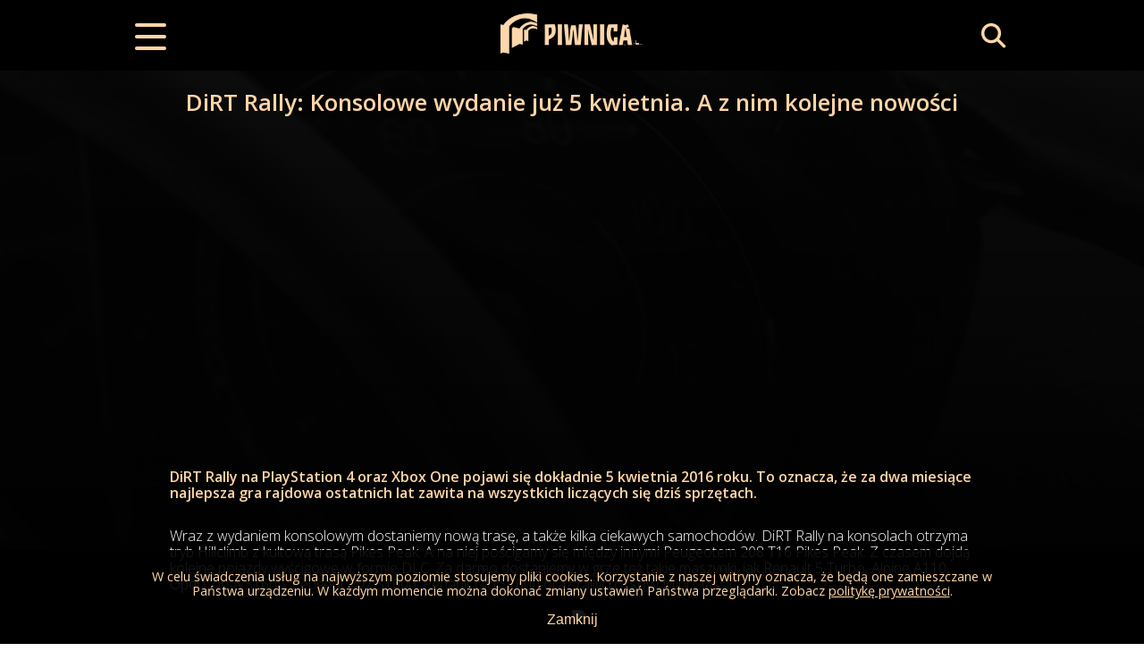

--- FILE ---
content_type: text/html; charset=UTF-8
request_url: https://piwnica.wtf/view/dirt-rally-konsolowe-wydanie-juz-5-kwietnia-a-z-nim-kolejne-nowosci.html
body_size: 13772
content:
<!DOCTYPE html>
<html lang="pl-PL">
<head>
    <meta charset="UTF-8"/>
<meta name="viewport" content="width=device-width, initial-scale=1">

<link href="https://fonts.googleapis.com/css2?family=Open+Sans:wght@300;400;600&display=swap" rel="stylesheet"> 

<script src="https://kit.fontawesome.com/c489edaf55.js" crossorigin="anonymous"></script>

<script src="/js/jquery-3.7.1.min.js"></script>
<script src="/js/pristine.min.js"></script>

<link rel="stylesheet" type="text/css" href="/css/main.min.css?a2fe3" />
<link rel="stylesheet" type="text/css" href="/css/slick.css" />
<link rel="stylesheet" type="text/css" href="/css/slick-theme.css" />

<script type='text/javascript' src='//platform-api.sharethis.com/js/sharethis.js#property=59fa3f7b30055e00123c0722&product=inline-share-buttons' async='async'></script>

<meta property="fb:app_id" content="244929182380417" />
<meta name="google-site-verification" content="3nDpwqt44Ao9q32yDFzYuLHzaE0fuM7667_TJhBgELQ" />
<meta name="google-adsense-account" content="ca-pub-5304440186843100">
<script async src="https://pagead2.googlesyndication.com/pagead/js/adsbygoogle.js?client=ca-pub-5304440186843100" crossorigin="anonymous"></script>
<!-- Google tag (gtag.js) -->
<script async src="https://www.googletagmanager.com/gtag/js?id=G-0YNS04JCZ4"></script>
<script>
  window.dataLayer = window.dataLayer || [];
  function gtag(){dataLayer.push(arguments);}
  gtag('js', new Date());

  gtag('config', 'G-0YNS04JCZ4');
</script><title>Piwnica.wtf - DiRT Rally z datą premiery na konsolach</title><meta property="og:title" content="Piwnica.wtf - DiRT Rally z datą premiery na konsolach" /><meta property="og:site_name" content="piwnica.wtf" /><meta property="og:url" content="https://piwnica.wtf/view/dirt-rally-konsolowe-wydanie-juz-5-kwietnia-a-z-nim-kolejne-nowosci.html" /><meta property="og:type" content="article" /><meta name="keywords" content="gry,konsole,komputery,gadżety,geek,komiks,lego,film,motoryzacja,książki,książka,xbox,nintendo,playstation,pc,gryplanszowe" /><meta property="og:description" content="Codemasters zmieniło tory rozwoju i postawiło na gry rajdowe. Pierwszą z nich jest świetnie przyjęty DiRT Rally. Gracze cieszą się już tym tytułem na pecetach, a wkrótce przyjdzie pora na wydanie konsolowe." /><meta name="description" content="Codemasters zmieniło tory rozwoju i postawiło na gry rajdowe. Pierwszą z nich jest świetnie przyjęty DiRT Rally. Gracze cieszą się już tym tytułem na pecetach, a wkrótce przyjdzie pora na wydanie konsolowe." /><link rel="apple-touch-icon" sizes="180x180" href="/apple-touch-icon.png"><link rel="icon" type="image/png" sizes="32x32" href="/favicon-32x32.png"><link rel="icon" type="image/png" sizes="16x16" href="/favicon-16x16.png"><link rel="mask-icon" href="/safari-pinned-tab.svg" color="#000000"><meta name="theme-color" content="#ffffff"><meta property="og:image:width" content="1200" /><meta property="og:image:height" content="630" /><meta property="og:image" content="https://piwnica.wtf/media.php?p=2558cc304265" /><meta property="og:image" content="https://piwnica.wtf/media.php?p=2558eedd3fa6" /><meta property="og:image" content="https://piwnica.wtf/media.php?p=255887a288ef" />    <link rel="canonical" href="https://piwnica.wtf/view/dirt-rally-konsolowe-wydanie-juz-5-kwietnia-a-z-nim-kolejne-nowosci.html" />
</head>
<body>
    
    <header>        
        <div class="nav">
    <div class="wrapper"> 
        <div class="btn_wrapper">
            <div class="hamburger mainmenu">
                <span></span>
                <span></span>
                <span></span>
            </div>
        </div>
        
        <div class="logo">
            <a href="/"><img src="/css/img/logo_260.png" alt="Logo" /></a>
        </div>
        
        <ul class="navi_items">
            <li><a href="/list/gry-i-filmy"><i class="fas fa-game-console-handheld"></i>Gaming</a></li><li><a href="/list/gadzety"><i class="fas fa-duck"></i>Gadżety & fun</a></li><li><a href="/list/technologia"><i class="fa-regular fa-computer"></i>Technologia</a></li><li><a href="/list/motoryzacja"><i class="fas fa-car"></i>Motoryzacja</a></li><li><a href="/list/lego"><i class="fa-regular fa-lightbulb-on"></i>LEGO i inne klocki</a></li><li><a href="https://www.amatorplanszowek.pl/"><i class="fa-kit fa-ap"></i>Amator planszówek</a></li>        </ul>
       
        <div class="search"><i class="fas fa-search"></i></div>
        
        <div class="search_container">
            <form id="search_form" action="/list" method="get">
                <input type="text" class="search_box" placeholder="Czego szukasz?" name="search" />
                <button class="search_button" type="submit"><i class="fa-duotone fa-user-magnifying-glass"></i></button>
            </form>
            <script>                
                $('#search_form').on("submit", function(e){
                    e.preventDefault();                    
                    let search_words = $('.search_box').val();
                    let search_word_a = search_words.split(' ');        
                    window.location.href = "https://piwnica.wtf/list/search/" + search_word_a.join('+');
                });
                $('.search_box').keypress(function(e){
                    if(e.which == 13){
                        $('.search_button').click();
                    }
                });
            </script>
        </div>
        
        <script type="text/javascript">
            const naviitems = document.querySelectorAll(".nav .wrapper .navi_items");
            const navimenus = document.querySelectorAll('.hamburger');
            const navibtnwrapper = document.querySelectorAll('.btn_wrapper');
            const searchmenus = document.querySelectorAll('.search');
            const searchbar = document.querySelectorAll('.search_container');
            
            navimenus.forEach (icon => {  
              icon.addEventListener('click', (event) => {
                searchbar[0].classList.remove("is-active");
                searchmenus[0].classList.remove("is-active");
                
                icon.classList.toggle("open");
                naviitems[0].classList.toggle("is-active");
                navibtnwrapper[0].classList.toggle("is-active");
              });
            });
            searchmenus.forEach (icon => {  
              icon.addEventListener('click', (event) => {
                navimenus[0].classList.remove("open");
                naviitems[0].classList.remove("is-active");
                navibtnwrapper[0].classList.remove("is-active");

                icon.classList.toggle("is-active");
                searchbar[0].classList.toggle("is-active");
                $('.search_box').focus();
              });
            });
            
            window.onscroll = function() {scrollFunction()};
            function scrollFunction() {
              if (document.body.scrollTop > 80 || document.documentElement.scrollTop > 80) {
                $('.hamburger').addClass('scrollActive');
                $('.logo').addClass('scrollActive');
                $('.search').addClass('scrollActive');
                $('.navi_items').addClass('scrollActive');
                $('.btn_wrapper').addClass('scrollActive');
                $('.search_container').addClass('scrollActive');
              } else {
                $('.hamburger').removeClass('scrollActive');
                $('.logo').removeClass('scrollActive');
                $('.search').removeClass('scrollActive');
                $('.navi_items').removeClass('scrollActive');
                $('.btn_wrapper').removeClass('scrollActive');
                $('.search_container').removeClass('scrollActive');
              }
            }
        </script>
        
    </div>
</div>



    </header>
    
    <content>        
        <div class="top"><div class="wrapper"><h1>DiRT Rally: Konsolowe wydanie już 5 kwietnia. A z nim kolejne nowości</h1><div class="head_picture" style="background-image:url('/media.php?p=2558cc304265')"></div><p> DiRT Rally na PlayStation 4 oraz Xbox One pojawi się dokładnie 5 kwietnia 2016 roku. To oznacza, że za dwa miesiące najlepsza gra rajdowa ostatnich lat zawita na wszystkich liczących się dziś sprzętach.</p><p> Wraz z wydaniem konsolowym dostaniemy nową trasę, a także kilka ciekawych samochodów. DiRT Rally na konsolach otrzyma tryb Hillclimb z kultową trasą Pikes Peak. A na niej pościgamy się między innymi Peugeotem 208 T16 Pikes Peak. Z czasem dojdą kolejne pojazdy wyścigowe w formie DLC. Za darmo dostaniemy w grze też takie maszynki, jak Renault 5 Turbo, Alpine A110, Opel Corsa S1600, Peugeot 207 S1600, Renault clio S1600 oraz rallycrossovy Mini Classic.</div></div><div class="promo_pictures"><a data-fslightbox="promo_pics pic1" href="/media.php?p=2558eedd3fa6"><img src="/media.php?p=2558eedd3fa6"/></a><a data-fslightbox="promo_pics pic2" href="/media.php?p=255887a288ef"><img src="/media.php?p=255887a288ef"/></a></div><div class="bottom">
                        <div class="ad_in_article">

<ins class="adsbygoogle"
     style="display:block; text-align:center;"
     data-ad-layout="in-article"
     data-ad-format="fluid"
     data-ad-client="ca-pub-5304440186843100"
     data-ad-slot="1987388481"></ins>

        </div>
                    <div class="wrapper"></p><div class="yt_wrapper"><div class="yt_container"><iframe class="yt_video"src="https://www.youtube.com/embed/t1oUCLc-MyY" allowfullscreen="" frameborder="0" height="315" width="560"></iframe></div></div><p> Całość nowości dopełni masa tekstur na samochody w tym pojazdy, którymi jeździł sam Colin McRae. Wszystkie dodatki mają tez trafić do edycji PC. Warto na koniec podkreślić, że Codemasters robi co może, aby na obu konsolach gra pracowała w rozdzielczości Full HD. Nie wiadomo jednak czy to się uda, ponieważ deweloper podkreśla, że w przypadku Xboxa zadanie jest bardziej niż trudne.</p><div class="tags"></div><div class="ad_in_article">

<ins class="adsbygoogle"
     style="display:block"
     data-ad-format="fluid"
     data-ad-layout-key="-fb+5w+4e-db+86"
     data-ad-client="ca-pub-5304440186843100"
     data-ad-slot="1474955426"></ins>

        </div></div></div> <div class="gallery">   <h3>Foty dla ciekawskich</h3>   <div class="wrapper">       <div class="images"><a data-fslightbox="promo_pics" href="/media.php?p=25586dfb12a1"><img src="/media.php?p=25586dfb12a1"/></a><a data-fslightbox="promo_pics" href="/media.php?p=255883d0f85d"><img src="/media.php?p=255883d0f85d"/></a><a data-fslightbox="promo_pics" href="/media.php?p=2558b12400b3"><img src="/media.php?p=2558b12400b3"/></a><a data-fslightbox="promo_pics" href="/media.php?p=255837926955"><img src="/media.php?p=255837926955"/></a><a data-fslightbox="promo_pics" href="/media.php?p=25588e1ebe1f"><img src="/media.php?p=25588e1ebe1f"/></a><a data-fslightbox="promo_pics" href="/media.php?p=19434d618fb7"><img src="/media.php?p=19434d618fb7"/></a><a data-fslightbox="promo_pics" href="/media.php?p=1943f2a56f17"><img src="/media.php?p=1943f2a56f17"/></a><a data-fslightbox="promo_pics" href="/media.php?p=19432ad13a0f"><img src="/media.php?p=19432ad13a0f"/></a><a data-fslightbox="promo_pics" href="/media.php?p=1943306658bd"><img src="/media.php?p=1943306658bd"/></a><a data-fslightbox="promo_pics" href="/media.php?p=1943dc9c9d5e"><img src="/media.php?p=1943dc9c9d5e"/></a><a data-fslightbox="promo_pics" href="/media.php?p=1943ccce3834"><img src="/media.php?p=1943ccce3834"/></a><a data-fslightbox="promo_pics" href="/media.php?p=1943d8577be3"><img src="/media.php?p=1943d8577be3"/></a><a data-fslightbox="promo_pics" href="/media.php?p=1943c5a5a152"><img src="/media.php?p=1943c5a5a152"/></a><a data-fslightbox="promo_pics" href="/media.php?p=1943bdaf0089"><img src="/media.php?p=1943bdaf0089"/></a><a data-fslightbox="promo_pics" href="/media.php?p=1943d594a71f"><img src="/media.php?p=1943d594a71f"/></a><a data-fslightbox="promo_pics" href="/media.php?p=1943465197c6"><img src="/media.php?p=1943465197c6"/></a><a data-fslightbox="promo_pics" href="/media.php?p=1943c68e13d9"><img src="/media.php?p=1943c68e13d9"/></a><a data-fslightbox="promo_pics" href="/media.php?p=2558cc304265"><img src="/media.php?p=2558cc304265"/></a><a data-fslightbox="promo_pics" href="/media.php?p=2558eedd3fa6"><img src="/media.php?p=2558eedd3fa6"/></a><a data-fslightbox="promo_pics" href="/media.php?p=255887a288ef"><img src="/media.php?p=255887a288ef"/></a>       </div>   </div> </div>        <script src="/js/fslightbox.js"></script>
        <script src="/js/slick.min.js"></script>
        <script>
        fsLightbox.props.showThumbsOnMount = true;
        
        $(document).ready(function(){
            $('.images').slick({                
                slidesToShow: 4,
                slidesToScroll: 1,
                variableWidth: true,                
                speed: 300,
                arrows: false,
                dots: true,
                infinite: false
            });
        });
        </script>
        
        <!-- AddToAny BEGIN -->
        <div class="shareButtons">
            <div class="wrapper">
                
                <h4>Daj znać o nas znajomym</h4>
                
                <div class="a2a_kit a2a_kit_size_32 a2a_default_style">
                    <a class="a2a_dd" href="https://www.addtoany.com/share"></a>
                    <a class="a2a_button_facebook"></a>
                    <a class="a2a_button_twitter"></a>
                    <a class="a2a_button_linkedin"></a>
                    <a class="a2a_button_reddit"></a>
                    <a class="a2a_button_wykop"></a>
                    <a class="a2a_button_digg"></a>
                    <a class="a2a_button_facebook_messenger"></a>
                    <a class="a2a_button_whatsapp"></a>
                    <a class="a2a_button_telegram"></a>
                    <a class="a2a_button_copy_link"></a>
                </div>
            </div>
        </div>
        <script>
            var a2a_config = a2a_config || {};
            a2a_config.locale = "pl";
            a2a_config.num_services = 10;
        </script>
        <script src="https://static.addtoany.com/menu/page.js"></script>
        <!-- AddToAny END -->
    </content>

    <div class="section_bottom_recent">
        
        <div class="section_bottom_recent">
        <div class="article_item"><div class="background_picture" style="background-image:url('/media/articles/4095/asteriks_bialy_irys_recenzja_komiksu_4.webp');"></div><a href="/view/recenzja-komiksu-asteriks-bialy-irys.html" class="content"><div class="content_wrapper"><h2>Recenzja komiksu Asteriks. Biały Irys </h2></div><div class="content_header"><p><strong>„Biały Irys” jest najnowszym tomem z serii „Asteriks”.
To już 40 album z przygodami dzielnych Galów. Czy tym razem
dostaliśmy angażująca przygodę? Zapraszamy na naszą recenzję
komiksu!</strong></p>
<p>Asteriks zadebiutował w 1959 roku i do dziś jego przygody są
kontynuowane. „Biały Irys” jest kolejnym tomem zilustrowanym przez
Didera Conrada. Za historię tym razem odpowiadał Fabrice Caro, a
nie Jean-Yves Ferri. W tym miejscu należy przypomnieć, że postać
Asteriksa wymyślił Rene Goscinny, a pierwotnym ilustratorem przygód
Galów był Alberto Uderzo. Więcej dowiecie się z naszego artykułu o
serii komiksów z Asteriksem. Czy najnowszy album godnie kontynuuje
spuściznę marki? Zapraszamy na naszą krótką recenzję!</p>
<h2 style="text-align:center">„Biały Irys” - ta kreska nadal
zachwyca</h2>
<p>Zacznijmy od ilustracji, które w tym przypadku zasadniczo
odpowiadają za tożsamość bohaterów. Dider Conrad objął funkcję
ilustratora serii od 36 tomu i ponownie udowodnił, że czuje tę
markę komiksów. <strong>„Biały Irys” wygląda po prostu
wyśmienicie.</strong> Bohaterowie prezentują się tak, jak powinni,
a kreska od razu zdradza nam z czym mamy do cz</p>
</div></a></div><div class="article_item"><div class="background_picture" style="background-image:url('/media/articles/4098/playstation_plus_co_to_4.webp');"></div><a href="/view/playstation-plus-wszystko-co-musisz-wiedziec.html" class="content"><div class="content_wrapper"><h2>Wszystko o PlayStation Plus</h2></div><div class="content_header"><p><strong>Kupujesz wymarzoną konsolę PlayStation 5 lub PlayStation
4 i po odpaleniu szybko przekonujesz się, że jest coś co nosi nazwę
PlayStation Plus. Sony, jak każdy producent konsol oferuje
specjalny abonament otwierający przed użytkownikami pełnię
możliwości ich sprzętu. Dziś przybliżymy wam szczegóły PlayStation
Plus.</strong></p>
<p>PlayStation Plus jak wspomnieliśmy nie jest wyjątkiem na rynku.
Microsoft ma swój Xbox Game Pass, a Nintendo oferuje Nintendo
Switch Online. Postaramy się przedstawić z czym mamy do czynienia i
jakie korzyści płyną ze subskrybowania usługi Sony. Wielu
użytkowników przed zakupem konsoli zastanawia się, czy abonament
jest potrzebny? We wstępie odpowiemy, że nie potrzebujecie go do
rozgrywki solowej. Swobodnie możecie kupić konsolę PS5 lub PS4,
założyć konto w Playstation Network i cieszyć się grami zakupionymi
na konsolę. Problem pojawia się kiedy zechcecie grać online.</p>
<p><strong>Sony oferuje trzy progi abonamentu PlayStation
Plus.</strong> W zależności od potrzeb można postawić na wersję:
Essential, Extra lub Premium. Każda z nich rozwija poprzednią o
kolejne dodatki, które mają przekonać graczy do opłacania
subskrypcji. Trzeba też podkreślić, co</p>
</div></a></div><div class="article_item"><div class="background_picture" style="background-image:url('/media/articles/4109/htyujhgtyuy.webp');"></div><a href="/view/przeglad-kolekcji-botanicznej-lego.html" class="content"><div class="content_wrapper"><h2>Rośliny i kwiaty z klocków LEGO</h2></div><div class="content_header"><p><strong>Dzień Kobiet zbliża się wielkimi krokami i choć po
drodze czekają nas jeszcze Walentynki to już teraz pomyśleć nad
ciekawym upominkiem dla partnerek i bliskim nam kobiet z okazji ich
święta. Powiedzmy sobie szczerze kwiatki i czekoladki są już dość
oklepane. Natomiast wiecie, że możecie podarować kwiaty swoim
bliskim, ale w naprawdę geekowskim stylu? Zapraszamy na przegląd
kolekcji botanicznej LEGO!</strong></p>
<p>Na łamach naszego serwisu mogliście już m.in. zobaczyć przegląd
LEGO dla graczy lub LEGO Technic Monster Jam. Teraz przy okazji
zbliżającego się święta płci pięknej doszliśmy do wniosku, że część
z was może zechcieć zrobić kwiatowy prezent swoim bliskim, ale w
wydaniu od geeka dla geeka. Duńska marka od jakiegoś czasu oferuje
zestawy w ramach kolekcji botanicznej. W jej ramach powstają
konstrukcje wzorowane na prawdziwych roślinach. Możemy sięgnąć
zarówno po cięte kwiaty, jak i rośliny doniczkowe. Do konstrukcji
wykorzystano elementy znane z innych zestawów, ale w żywych
kolorach odpowiadających danym roślinom.</p>
<p>LEGO Botanical Collection została podzielona na dwie serie:
Kwiatów i bukietów oraz Roślin. Bardziej rozbudowane zestawy
zaliczają się także</p>
</div></a></div><div class="article_item"><div class="background_picture" style="background-image:url('/media/articles/4148/silent_hill_przeglad_serii_15.webp');"></div><a href="/view/silent-hill-przeglad-kultowej-serii.html" class="content"><div class="content_wrapper"><h2>Silent Hill - przegląd kultowej serii </h2></div><div class="content_header"><p><strong>Fanom wirtualnych horrorów nie trzeba przedstawiać serii
Silent Hill. Niemniej szum jaki wywołała premiera remake'u drugiej
części przygotowanego przez polskie Bloober Team sprawił, że wiele
nowych graczy zainteresowało się serią. Warto sobie więc przybliżyć
nieco gry z uniwersum Cichego Wzgórza.</strong></p>
<p>Zapraszamy na mały przegląd serii Silent Hill. Postaramy się
nakreślić, jakie gry wchodzą w skład marki i co sprawiło, że cieszy
się ona do dziś niemałym kultem. Jest to o tyle zaskakujące,
ponieważ ostatnia pełnoprawna odsłona serii na konsole stacjonarne
zadebiutowała w 2012 roku. A wystarczy wspomnieć, że ostatnie gry
pozostawiały wiele do życzenia. Pierwsze gry o Cichym Wzgórzu były
jednak tak popularne i inne od pozostałych survival horrorów, że do
dziś mają wiernych fanów i są uznawane za jedne z filarów gatunku
wirtualnych horrorów.</p>
<p>Silent Hill 2 Remake jest pierwszym remakiem w serii, ale już
wcześniej doszło do odświeżenia tego tytułu. <strong>W 2012 roku na
PS3 i Xbox 360 trafił Silent Hill: HD Collection zawierający
odświeżone SH2 i SH3.</strong> Informujemy o tym na początku,
abyście przypadkiem rozochoceni nie biegli kupować tej wersji. Na
rynku wtórnym osiąga ona obecnie astronomiczne ceny. Strzeżcie się
jednak, ponieważ cena nie wynika z</p>
</div></a></div><div class="article_item"><div class="background_picture" style="background-image:url('/media/articles/3984/398491629b11.webp');"></div><a href="/view/changli-nemeca-najtansze-auto-ev-swiata.html" class="content"><div class="content_wrapper"><h2>Changli Nemeca - najtańsze auto EV świata</h2></div><div class="content_header"><p>â€‹Elektryfikacja, z tym hasłem na ustach specjaliści od
marketingu, inżynierowie i włodarze wielkich koncernów
motoryzacyjnych wychodzą do ludzi. Przyszłością są "elektryki" i
musimy się z tym pogodzić. Tylko, że te auta są drogie, ciężkie,
mają mały zasięg i często wyglądają niespecjalnie atrakcyjnie.
Oczywiście są wyjątki, a projektanci zaczęli się uczyć, że auto
elektryczne może być "normalne". Takiego określenia nie można użyć
opisując Changli Nemeca, ale z drugiej strony ten pojazd eliminuje
problem wysokiej ceny. W końcu można go kupić za kwotę około 1000
dolarów amerykańskich!</p>
<p>Chwila, chwila, mowa o aucie elektrycznym za 1000 dolarów, które
jest dopuszczone do ruchu i przeznaczone dla dorosłych? Zasadniczo
tak, a do tego kurier przywiezie Ci je w kartonie pod dom. Changli
Nemeca, jest najmniejszym, najtańszym i prawdopodobnie najbrzydszym
autem elektrycznym świata, chociaż Tesla Cybertruck pokazuje, że
kwestie designu można ogarnąć siekierą.</p>
<p><strong>Changli Nemeca - elektryczne auto o małych
gabarytach</strong></p>
<p>Wystarczy rzut okiem na zdjęcia tego cuda chińskiej motoryzacji,
aby nabrać wrażenia, że patrzy się na tanią zabawkę. Changli Nemeca
swoim designem przypomina najbardziej tandetne plastikowe autka
zabawki, jakie znajdziemy w budach z barachłem na nadmorskich
promena</p>
</div></a></div><div class="article_item"><div class="background_picture" style="background-image:url('/media/articles/4083/asteriks_i_obeliks_komiksy_2.webp');"></div><a href="/view/asteriks-i-obeliks-wszystko-co-musisz-wiedziec-o-serii.html" class="content"><div class="content_wrapper"><h2>Asteriks i Obeliks - opis serii komiksów</h2></div><div class="content_header"><p><strong>Ponad 60 lat temu pewien duet rozpoczął swoje przygody,
które trwają do dziś. Asteriks i Obeliks są dzielnymi Galami
stawiającymi czoła rzymskim legionom, wikingom, spadającemu niebu i
wielu innym. Z okazji premiery 40 tomu przygód tych
charyzmatycznych bohaterów postanowiliśmy przybliżyć wam te postaci
oraz posięcone im dzieła. Zapraszamy na opis serii komiksów o
Asteriksie.</strong></p>
<p>No właśnie o Asteriksie, ponieważ to on jest głównym bohaterem
całej sagi. Mniejszy z Galów zadebiutował jako pierwszy już w 1959
roku na łamach francuskiego magazynu „Pilote”. Postać została
ciepło przyjęta i szybko doczekała się kontynuacji przygód w ramach
swojego własnego komiksu. Chociaż wąsaty blondyn jest głównym
aktorem powieści obrazkowych to nie wyobrażamy sobie go bez
przyjaciół u boku. W przygodach Asteriksowi towarzyszy nieco
niezdarny, ale nadludzko silny Obeliks oraz nierzadko
najbystrzejszy z trójki piesek Idefiks. Zanim przejdziemy do opisu
bohaterów przyjrzyjmy się twórcom kultowych komiksów.</p>
<h2 style="text-align:center">Kto wymyślił Asteriksa i
Obeliksa?</h2>
<p>Wiemy już ile lat ma Asteriks, ale kto go wymyślił? Za komiksami
o dzielnych Galach stoi duet nieżyjących już artystów.
<strong>Scenarzystą pierwszych 24 tomów był
Ren&amp;eacut</strong></p>
</div></a></div>        
            

            <div class="archive_list">
                <div class="article_item"><div class="background_picture" style="background-image:url('/media/articles/3998/3998fd45afc1.webp');"></div><a href="/view/jaki-prezent-dla-faceta-na-swieta-nasze-propozycje.html" class="content"><div class="content_wrapper"><h2>Prezenty dla faceta na Święta!</h2></div><div class="content_header"><p>Święta coraz bliżej i choć w tym roku będzie to bardzo
specyficzny czas to i tak najbliższym będziemy wręczać prezenty.
Wiele kobiet zastanawia się co by tu kupić swoim partnerom. Jaki
prezent dla Niego będzie odpowiedni pod choinkę? Cóż, uniwersalna
odpowiedź na to pytanie nie jest prosta i nie istnieją gotowe
schematy, ponieważ każdy facet jest inny! Mimo to spróbuję
podpowiedzieć co można by kupić chłopakowi, mężowi, bratu, ojcu czy
przyjacielowi.</p>
<p>Zamiast dawać propozycje konkretnych przedmiotów skupię się na
rodzajach prezentów, jakie mogą trafić w gusta obdarowywanych.
Szukając pomysłów przede wszystkim trzeba sobie odpowiedzieć co tak
naprawdę lubi facet, dla którego kupujecie upominek. To będzie
kluczowe dla powodzenia misji poszukiwania prezentów świątecznych.
Zacznijmy więc naszą wyliczankę.</p>
<p><strong>1. Prezent świąteczny dla fana motoryzacji.</strong></p>
<p>Twój facet kocha samochody, uczy się na pamięć Top Gear i spędza
na pielęgnowaniu auta więcej czasu niż na rozmowach z Tobą? Pod
choinką powinien znaleźć coś co ma cztery kółka albo chociaż się z
nimi wiąże.</p>
<p>Na pewno świetnym pomysłem będzie podarowanie mu przejażdżki
wymarzonym samochodem. Wiele firm oferuje jazdy supersamochodami,
autami sportowymi czy przygody off-roadowe. Spróbuj wybadać jaki
rodzaj samocho</p>
</div></a></div><div class="article_item"><div class="background_picture" style="background-image:url('/media/articles/4174/darmowe_narzedzia_ai_2025_1.webp');"></div><a href="/view/jakie-darmowe-narzedzia-ai.html" class="content"><div class="content_wrapper"><h2>Jakie darmowe narzędzia AI?</h2></div><div class="content_header"><p>Sztuczna inteligencja powoli staje się nieodzownym elementem
naszego życia. Nowe programy i urządzenia korzystają z technologii
AI, a kolejni asystenci wyrastają jak grzyby po deszczu.
Postanowiliśmy zebrać kilka darmowych aplikacji AI, z którymi można
zacząć tę przygodę.</p>
<p>Obecnie możemy znaleźć programy AI na każdą okazję. Sztuczna
inteligencja pomoże w stworzeniu grafik, filmów, przemianie tekstu
w wideo, czy wideo w tekst. AI umożliwia szybkie wyszukiwanie
informacji, pomoc w nauce, czy w końcu umożliwia pisanie książek
osobom, które nie potrafią pisać książek. Możliwości nowej
technologii stają się niemal nieograniczone, ale w większości
przypadków za dobrodziejstwa AI trzeba słono zapłacić.</p>
<p>Niemniej nie brakuje darmowych aplikacji lub posiadających
darmowe plany, które umożliwiają zapoznanie się z AI. Dzięki nim
nie tylko użytkownicy nauczą się funkcjonowania w nowej
rzeczywistości, ale też mogą skorzystać z tych narzędzi w swoich
własnych procesach twórczych. Poniżej przedstawiamy kilka darmowych
narzędzi AI, które warto sprawdzić.</p>
<h2 style="text-align: center;">ChatGPT – nowe źródło informacji i
pomoc w pisaniu</h2>
<p>Nawet jeśli się do tej pory nie interesowaliście AI to pewnie
słyszeliście o ChatGPT. To darmowe narzędzie AI jest dostępne od
kilku lat i ciągle się rozwija. Oc</p>
</div></a></div><div class="article_item"><div class="background_picture" style="background-image:url('/media/articles/4199/jaka_tania_kamere_sportowa_wybrac_1.webp');"></div><a href="/view/jaka-tania-kamere-sportowa-wybrac.html" class="content"><div class="content_wrapper"><h2>Ranking tanich kamer sportowych!</h2></div><div class="content_header"><p>Sezon zimowy się dopiero rozkręca, więc pierwsze tegoroczne
szusowanie po stokach dla wielu dopiero nadejdzie. Chcielibyście
uwiecznić swoje wyczyny, ale nie macie budżetu na topowy sprzęt do
filmowania? Przyjrzeliśmy się, jakie tanie kamery sportowe można
wyhaczyć. Te mogą też pełnić rolę całkiem interesującego prezentu
pod choinkę.</p>
<p>Szukając dobrej kamery sportowej zazwyczaj możecie liczyć na
podpowiedzi prezentujące pełną ofertę marek DJI, GoPro i Insta360.
Okazjonalnie zapląta się jakiś model od SJCAM. No i to są naprawdę
dobre sprzęty. Tylko nie każdy będzie potrzebował topowej kamerki
do okazjonalnego użycia, albo po prostu nie będzie dysponować takim
budżetem. Na szczęście żyjemy w czasach, w których filmowanie jest
niezwykle przystępne i proste. Dlatego podrzucimy propozycje kilku
kamer w przedziale cenowym do 500 zł.</p>
<p>Nie traktujcie tego zestawienia, jak polecenia na zasadzie...
musicie kupić akurat te modele! Raczej chcemy zwrócić uwagę na
pewne marki i przedstawić co może zaoferować tania kamera.
Oczywiście miejcie świadomość, że jakość wideo nie będzie taka, jak
w najdroższych urządzeniach. Cena wymusza kompromisy. Niemniej może
się okazać, że kompromisy dotyczą parametrów, z których i tak
byście nie skorzystali.</p>
<h2 style="text-align: center;">Dla kogo kamera sportowa do 500
zł?</h2>
<p>Tania kamera pozwala</p>
</div></a></div><div class="article_item"><div class="background_picture" style="background-image:url('/media/articles/4007/4007eef5dc75.webp');"></div><a href="/view/jak-przygotowac-auto-na-mroz-garsc-porad-dla-kierowcow-na-zime.html" class="content"><div class="content_wrapper"><h2>Jak przygotować auto na mróz?</h2></div><div class="content_header"><p>Zima do tej pory była dość łaskawa dla kierowców, ale prognozy
zapowiadają na najbliższy czas spore mrozy. Póki co w wielu
zakątkach Polski w końcu spadł śnieg i szczególnie najmłodsi będą
mieli okazję cieszyć się białym puchem. Jeżeli wierzyć prognozom,
to czekają nas jeszcze mrozy z temperaturami poniżej -10 stopni
Celsjusza. Jak przygotować na takie warunki nasze samochody?</p>
<p>Nie da się ukryć, że od kilku dobrych lat zimy w Polsce są dość
delikatne. Niewielu już pamięta potężne zaspy śnieżne oraz
temperatury poniżej -20 stopni Celsjusza. W efekcie wielu
kierowców, szczególnie tych młodszych nie ma pojęcia, jak
przygotować samochód na mrozy. Oczywiście zapowiadane temperatury
są dalekie od klęski żywiołowej i prawdziwych dramatów, ale już
część kierowców może zostać zaskoczonych. Szczególnie jeżeli całą
wiedzę o przygotowaniu auta na zimę opierają na wymianie opon na
zimowe. Cóż te faktycznie się przydają na śniegu oraz w minusowych
temperaturach, ale nie wpłyną na to, czy nasz samochód odpali. Na
lodzie również nie zapewnią bezpieczeństwa bez odpowiedniej
wyobraźni za kierownicą. Tak więc przyjrzyjmy się rzeczom, które
warto przygotować przed atakiem mrozów.</p>
<p><strong>Dobry akumulator sposobem na mróz</strong></p>
<p>Prawdziwych mrozów nie pam</p>
</div></a></div>                <a class="link_all" href="/list" class="list">Zobacz wszystkie</a>
            </div>
        </div>
    </div>

    <div class="prefooter">
        <div class="wrapper">    
    <div class="left">
        <div class="partners">
            <h2>Nasi partnerzy</h2>
            <ul>
                <li>
                    <a href="https://mway-workshop.eu" target="#" rel="nofollow">
                        <div class="logo_wrapper">
                            <img src="/media//partners/m-way/m-way-logo.webp?7ce74" alt="M-way logo"/>
                        </div>
                        M-way
                    </a>
                </li><li>
                    <a href="https://beyondthetime.net/" target="#" rel="nofollow">
                        <div class="logo_wrapper">
                            <img src="/media//partners/beyond-the-time/beyond-the-time.webp?334e4" alt="Beyond the time logo"/>
                        </div>
                        Beyond the time
                    </a>
                </li><li>
                    <a href="https://kredyty.bielsko.pl/" target="#" rel="nofollow">
                        <div class="logo_wrapper">
                            <img src="/media//partners/beskidzkie-centrum-kredytowe/logo_min.webp?1fd96" alt="Beskidzkie Centrum Kredytowe logo"/>
                        </div>
                        Beskidzkie Centrum Kredytowe
                    </a>
                </li><li>
                    <a href="https://zwarcie.info/" target="#" rel="nofollow">
                        <div class="logo_wrapper">
                            <img src="/media//partners/zwarcie/logo-1.webp?d7f44" alt="Zwarcie logo"/>
                        </div>
                        Zwarcie
                    </a>
                </li><li>
                    <a href="https://miodypoludnia.pl" target="#" rel="nofollow">
                        <div class="logo_wrapper">
                            <img class="noShadow" src="/media//partners/miody-poludnia/miody_poludnia.webp?c9e93" alt="Miody południa logo"/>
                        </div>
                        Miody południa
                    </a>
                </li>               
            </ul>
            <a href="/contact">Zapraszamy do współpracy!</a>
        </div>
    </div>    
    <div class="right">
        <div class="newsletter">
            <h2>Newsletter</h2>
            <p>Nie wiesz jaką konsolę wybrać, które gry bawią najbardziej i czy da się zbudować Gwiazdę Śmierci z LEGO? Pora zapisać się do naszego newslettera! Już żaden geek Cię nie zaskoczy, bo to Ty będziesz wiedzieć wszystko!</p>
            
            <form id="form_newsletter" action="/" method="post">
                
                <div class="form-group">
                    <input type="email" placeholder="Twój e-mail" name="newsletterEmail" id="newsletterEmail" required 
                           data-pristine-required-message="To pole jest wymagane"
                           data-pristine-email-message="Poprawny adres e-mail jest wymagany"
                           class="form-control"/>
                </div>
                
                <div class="form-group">
                    <input type="text" class="pot" name="newsletterPot" id="newsletterPot" placeholder="Nie wypełniaj tego pola" />
                </div>
                  
                <div class="submit_wrapper">
                    <div class="form-group">
                        <input type="checkbox" id="newsletter_tac" name="newsletter_tac" required
                               data-pristine-required-message="To pole jest wymagane">
                        <label for="newsletter_tac">Akceptuję <a href="/tc">regulamin</a></label>
                    </div>
                    <button class="subNew">
                        Zapisz się
                    </button>
                </div>
                
            </form>
            
            <script type="text/javascript">            
            var form = document.getElementById("form_newsletter");
            var pristine = new Pristine(form);
            form.addEventListener('submit', function (e) {           
                var valid = pristine.validate();  
                if(valid === true)
                {
                    e.preventDefault();
                    var email = $('#newsletterEmail').val();
                    var pot = $('#newsletterPot').val();
                    var tac = $('#newsletter_tac').val();
                    
                    $.ajax({
                        url : 'inc/signup_news.php',
                        data: {email:email,pot:pot,tac:tac},
                        type: 'POST',
                        success: function(data) {
                            $('#form_newsletter').html(data);
                        }
                    });
                }
                else{e.preventDefault();}
            });
            </script>
            
        </div>
        <div class="rfe">
            <h2>Masz pomysł na udoskonalenie Piwnicy? Podziel się!</h2>
            <p>Musimy o tym napisać! Tego Ci u nas brakuje! Daj znać, co chcesz znaleźć na Piwnicy.</p>
            <form id="form_feedback" action="/" method="post">
                <div class="form-group">
                    <textarea name="message" id="message" placeholder="Twoja sugestia bądź opinia" required
                              data-pristine-required-message="To pole jest wymagane"
                              minlength="15"
                              data-pristine-minlength-message="Wymagane jest minimum 15 znaków"></textarea>
                </div>
                
                <div class="form-group">
                    <input type="text" class="pot" name="feedbackPot" id="feedbackPot" placeholder="Nie wypełniaj tego pola" />
                </div>
                
                <div class="submit_wrapper">
                    <div class="form-group">
                        <input type="checkbox" id="feedback_tac" name="feedback_tac" required
                               data-pristine-required-message="To pole jest wymagane">
                        <label for="feedback_tac">Akceptuję <a href="/pp">politykę prywatności</a></label>
                    </div>
                    <button class="subFed">
                        Wyślij opinię
                    </button>
                </div>
                
            </form>
            
            <script type="text/javascript">            
            var form_fedback = document.getElementById("form_feedback");
            var pristine_feedback = new Pristine(form_fedback);
            form_fedback.addEventListener('submit', function (e) {           
                var valid = pristine_feedback.validate();  
                if(valid === true)
                {
                    e.preventDefault();
                    var message = $('#message').val();
                    var pot = $('#feedbackPot').val();
                    var tac = $('#feedback_tac').val();
                    
                    $.ajax({
                        url : 'inc/feedback.php',
                        data: {message:message,pot:pot,tac:tac},
                        type: 'POST',
                        success: function(data) {
                            $('#form_feedback').html(data);
                        }
                    });
                }
                else{e.preventDefault();}
            });
            </script>
            
        </div>
        
       <div class="social">
           <ul>
               <li><a href="https://www.amatorplanszowek.pl/" target="#" role="link" aria-label="Jakie gry planszowe dla początkujących i średnio zaawansowanych? Zapraszamy na recenzje planszówek oraz opisy gier bez prądu."><i class="fa-kit fa-ap"></i></a></li>
               <li><a href="https://www.facebook.com/portalpiwnica/" target="#" rel="nofollow" role="link" aria-label="Odwiedź nasz profil na Facebooku."><i class="fa-brands fa-square-facebook"></i></a></li>
               <li><a href="https://www.instagram.com/piwnica.wtf/" target="#" rel="nofollow" role="link" aria-label="Odwiedź nasz profil na Instagramie."><i class="fa-brands fa-square-instagram"></i></a></li>
               <li><a href="https://www.youtube.com/@PiwnicaAmatora" target="#" rel="nofollow" role="link" aria-label="Odwiedź nasz profil na Youtube."><i class="fa-brands fa-youtube"></i></a></li>
               <li><a href="/contact"><i class="fa-solid fa-envelope" role="link" aria-label="Zapraszamy do kontaktu"></i></a></li>
           </ul>
       </div>
    </div>    
</div>

    </div>

    
        
    <footer>
        <div class="wrapper">
    <div class="reg">
        Piwnica &reg;2026    </div>
    <div class="logo">
        <img src="/css/img/logo_small_bw.jpg" alt="Logo" />
    </div>
    <div class="born">
        Born @<a href="https://devian.studio" target="#">Devian</a>
    </div>
</div>


<script type="application/javascript">
    $('.scroll_down_arrow').on('click', function(e) {
        $('html, body').animate({
            scrollTop: document.getElementById("start_here").offsetTop - 60
        }, 1200);
    });    
</script>


<div class="cookie_wrapper is_active">
    <div class="wrapper">
        <p>W celu świadczenia usług na najwyższym poziomie stosujemy pliki cookies. Korzystanie z naszej witryny oznacza, że będą one zamieszczane w Państwa urządzeniu. W każdym momencie można dokonać zmiany ustawień Państwa przeglądarki. Zobacz <a href="/pp">politykę prywatności</a>.</p>
        <button class="cookie_button">Zamknij</button>
    </div>
</div>
<script type="text/javascript">
    const cookiepolicy = document.querySelectorAll(".cookie_wrapper");
    const cookiebutton = document.querySelectorAll('.cookie_button');
    cookiebutton.forEach (icon => {  
      icon.addEventListener('click', (event) => {
        cookiepolicy[0].classList.remove('is_active');
        const d = new Date();
        d.setTime(d.getTime() + (30 * 24 * 60 * 60 * 1000));
        let expires = "expires="+d.toUTCString();
        document.cookie = "piwnica_cookies=policy_accepted;" + expires + ";path=/";
      });
    });
    
</script>

    <script>
        (function () {
            var ads = document.querySelectorAll('ins.adsbygoogle:not([data-adsbygoogle-status])');
            for (var i = 0; i < ads.length; i++) {
                try {
                    (adsbygoogle = window.adsbygoogle || []).push({});
                } catch (e) {}
            }
        })();
    </script>
    </footer>
</body>
</html> 

--- FILE ---
content_type: text/html; charset=utf-8
request_url: https://www.google.com/recaptcha/api2/aframe
body_size: 248
content:
<!DOCTYPE HTML><html><head><meta http-equiv="content-type" content="text/html; charset=UTF-8"></head><body><script nonce="4tEqVsgWZ7tLgoIXi6du7w">/** Anti-fraud and anti-abuse applications only. See google.com/recaptcha */ try{var clients={'sodar':'https://pagead2.googlesyndication.com/pagead/sodar?'};window.addEventListener("message",function(a){try{if(a.source===window.parent){var b=JSON.parse(a.data);var c=clients[b['id']];if(c){var d=document.createElement('img');d.src=c+b['params']+'&rc='+(localStorage.getItem("rc::a")?sessionStorage.getItem("rc::b"):"");window.document.body.appendChild(d);sessionStorage.setItem("rc::e",parseInt(sessionStorage.getItem("rc::e")||0)+1);localStorage.setItem("rc::h",'1769910239897');}}}catch(b){}});window.parent.postMessage("_grecaptcha_ready", "*");}catch(b){}</script></body></html>